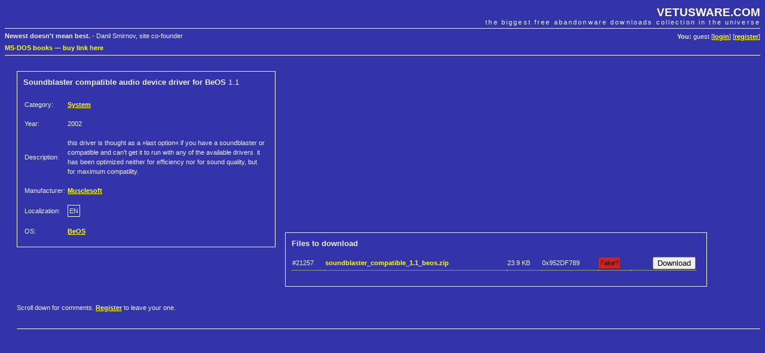

--- FILE ---
content_type: text/html; charset=UTF-8
request_url: https://vetusware.com/download/Soundblaster%20compatible%20audio%20device%20driver%20for%20BeOS%201.1/?id=15848
body_size: 2484
content:
<!DOCTYPE html PUBLIC "-//W3C//DTD XHTML 1.0 Transitional//EN"
"http://www.w3.org/TR/xhtml1/DTD/xhtml1-transitional.dtd">
<html xmlns="http://www.w3.org/1999/xhtml">
<head>
	<meta http-equiv="Content-Type" content="text/html; charset=utf-8" />
	<meta name="keywords" content="Soundblaster compatible audio device driver for BeOS, Musclesoft, download, free" />
	<meta name="description" content="Download Soundblaster compatible audio device driver for BeOS 1.1 by Musclesoft" />
	<title>Download Soundblaster compatible audio device driver for BeOS 1.1 by Musclesoft | VETUSWARE.COM - the biggest free abandonware collection in the universe</title>
	<link rel="stylesheet" href="/style.css" />
	
	<link rel="shortcut icon" href="https://vetusware.com/favicon.ico" />
	<link rel="alternate" type="application/rss+xml" title="RSS" href="https://vetusware.com/xml/updates.xml" />
<script type="text/javascript" src="/js/jquery.js"></script><script type="text/javascript" src="/js/download.js"></script><script async src="https://securepubads.g.doubleclick.net/tag/js/gpt.js"></script>
</head>
<body>

<div id="head">
	<h1><a href="https://vetusware.com">VETUSWARE.COM</a></h1>
	<h2>the biggest free abandonware downloads collection in the universe</h2>
	<p id="userdata"><strong>You:</strong> guest [<a href="/login/">login</a>] [<a href="/register/">register</a>]
</p>
	<p id="quote"><strong>Newest doesn't mean best.</strong> - Danil Smirnov, site co-founder</p>
	<p class="topad"><a target="_self" href="https://www.ebay.com/sch/i.html?LH_CAds=&_ex_kw=&_fpos=&_fspt=1&_mPrRngCbx=1&_nkw=ms-dos&_sacat=267&_sadis=&_sop=12&_udhi=&_udlo=&_fosrp=1&mkrid=711-53200-19255-0&siteid=0&mkcid=1&campid=5338305153&toolid=10001&customid=&mkevt=1">MS-DOS books</a>
&mdash; <a href="mailto:vetus@vetusware.com">buy link here</a>
<!-- Global site tag (gtag.js) - Google Analytics -->
<script async src="https://www.googletagmanager.com/gtag/js?id=UA-157740272-1"></script>
<script>
  window.dataLayer = window.dataLayer || [];
  function gtag(){dataLayer.push(arguments);}
  gtag('js', new Date());

  gtag('config', 'UA-157740272-1');
</script>
<script async src="https://securepubads.g.doubleclick.net/tag/js/gpt.js"></script>
<script>
  window.googletag = window.googletag || {cmd: []};
  googletag.cmd.push(function() {
    googletag.defineSlot('/10149595/_adv0', [900, 220], 'div-gpt-ad-1580570096680-0').addService(googletag.pubads());
    googletag.defineSlot('/10149595/_adv1', [300, 750], 'div-gpt-ad-1580570169097-0').addService(googletag.pubads());
    googletag.defineSlot('/10149595/_adv2', [300, 250], 'div-gpt-ad-1580570196637-0').addService(googletag.pubads());
    googletag.pubads().enableSingleRequest();
    googletag.enableServices();
  });
</script>
</p>
</div>

<div id="content">
	<div id="google2">
<!-- /10149595/_adv2 -->
<div id='div-gpt-ad-1580570196637-0' style='width: 300px; height: 250px;'>
  <script>
    googletag.cmd.push(function() { googletag.display('div-gpt-ad-1580570196637-0'); });
  </script>
</div>
</div>
<form id="mainfrm" method="POST" action="https://vetusware.com/download/Soundblaster%20compatible%20audio%20device%20driver%20for%20BeOS%201.1/">
<input type="hidden" name="id" value="15848" />
<div class="pad" style="margin-top: 16px">

<div id="item_data">
<input type="hidden" name="id" id="frm_id" value="15848" />
<h3><strong>Soundblaster compatible audio device driver for BeOS</strong> 1.1</h3>
<table>
	<tr><td>Category: </td><td><a class="bright" href="/category/System/?cat=2">System</a></td></tr>
	<tr><td>Year: </td><td>2002</td></tr>
		
	<tr><td>Description:</td><td>this driver is thought as a »last option« if you have a soundblaster or compatible and can’t get it to run with any of the available drivers. it has been optimized neither for efficiency nor for sound quality, but for maximum compatility.</td></tr>
	
	<tr><td>Manufacturer: </td><td><a class="bright" href="/manufacturer/Musclesoft/?author=6653">Musclesoft</a></td></tr>
	<tr><td>Localization: </td><td><span class="lang">EN</span></td></tr>
	<tr><td>OS: </td><td><a class="bright" href="/os/BeOS/?os=7">BeOS</a></td></tr>
	
</table>
</div>

<div id="item_files">
<h3><strong>Files to download</strong></h3>
<table><tr class="file_info file_note" id="file_21257"><td>#21257</td><td><strong class="bright" title="17 downloads so far">soundblaster_compatible_1.1_beos.zip</strong></td><td><span title="24464 bytes">23.9 KB</span></td><td><span title="crc32 checksum">0x952DF789</span></td><td><span class="fake" title="1 fake report received">Fake?</span></td><td style="text-align: right"><input type="submit" name="download_21257" id="frm_download_21257" value="Download" /></td></tr></table><br />
</div>

<br style="clear: both" />
<p>
Scroll down for comments. <a class="bright" href="/register/">Register</a> to leave your one.</p>

<p class="bb">&nbsp;</p>
<div id="google0"><table align="center" cellpadding=0 cellspacing=0 border=0><tr><td>
<!-- /10149595/_adv0 -->
<div id='div-gpt-ad-1580570096680-0' style='width: 900px; height: 220px;'>
  <script>
    googletag.cmd.push(function() { googletag.display('div-gpt-ad-1580570096680-0'); });
  </script>
</div></td></tr></table>
</div>
<br /><br /><br />
<h3 id="comments" class="bb">Comments</h3>
<div class="comment" id="comment_12053">
<p class="comment_controls"></p>
<p class="comment_header">On Thursday November 7, 2019&nbsp;<strong class="bright">ThyPersonalSnoop</strong> said:</p>
<p class="comment_body">This precompiled prog has to be installed (or converted in a &quot;.pkg&quot;), using the package manager gui from the GCC.</p>
</div>
</div>
</form>
</div>

<div id="foot">
	<p id="menu">
	Main: 
	<a href="/">Abandonware Home</a> | 
	<a href="/tree/">Tree of Life</a> | 
	<a href="/browse/">All Downloads</a> 
	&mdash; Services: 
	<a href="/wanted/">Most wanted</a> | 
	<a href="/recently/">Recently added</a> | 
	<a href="/search/">Search</a>
	&mdash; Community: 
	<a href="/contribute/">Contribute</a> | 
	<a href="/donate/">Donate</a> | 
	<a href="/membership/">Membership</a> |
	<a href="https://vetusware.org/" target="_blank">Forum</a>
</p>
	<p id="copy">
		&copy; Juliano Vetus &amp; partners, 2004-till the end of time | <a href="mailto:vetus@vetusware.com">vetus@vetusware.com</a> | <a href="/xml/updates.xml">rss</a>
	</p>
	<p class="bottomad"></p>
</div>
</body>
</html>



--- FILE ---
content_type: text/html; charset=utf-8
request_url: https://www.google.com/recaptcha/api2/aframe
body_size: 266
content:
<!DOCTYPE HTML><html><head><meta http-equiv="content-type" content="text/html; charset=UTF-8"></head><body><script nonce="63JWsmr1lWNA30zmjtcF0Q">/** Anti-fraud and anti-abuse applications only. See google.com/recaptcha */ try{var clients={'sodar':'https://pagead2.googlesyndication.com/pagead/sodar?'};window.addEventListener("message",function(a){try{if(a.source===window.parent){var b=JSON.parse(a.data);var c=clients[b['id']];if(c){var d=document.createElement('img');d.src=c+b['params']+'&rc='+(localStorage.getItem("rc::a")?sessionStorage.getItem("rc::b"):"");window.document.body.appendChild(d);sessionStorage.setItem("rc::e",parseInt(sessionStorage.getItem("rc::e")||0)+1);localStorage.setItem("rc::h",'1769417203681');}}}catch(b){}});window.parent.postMessage("_grecaptcha_ready", "*");}catch(b){}</script></body></html>